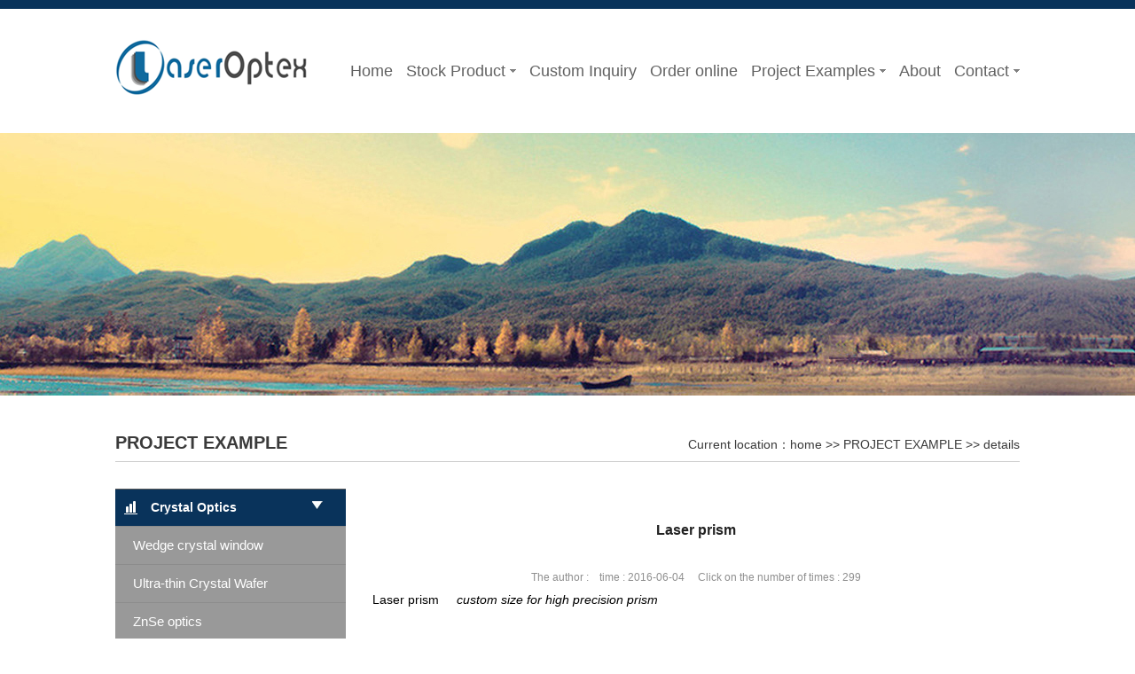

--- FILE ---
content_type: text/html; charset=utf-8
request_url: http://laseroptex.com/project/laser-prism.html
body_size: 5094
content:
<!DOCTYPE html PUBLIC "-//W3C//DTD XHTML 1.0 Transitional//EN" "http://www.w3.org/TR/xhtml1/DTD/xhtml1-transitional.dtd">
<html xmlns="http://www.w3.org/1999/xhtml">
<head>
<meta http-equiv="Content-Type" content="text/html; charset=utf-8" />
<title>Laser prism &#8211; Laser Optex Inc.</title>
<meta name="keywords" content="">
<meta name="description" content="">
<meta name="author" content="永易搜建站">
<link href="/wp-content/themes/yys/style.css" rel="stylesheet" type="text/css" />
<script src="/wp-content/themes/yys/js/jquery1.42.min.js"></script>
<script type="text/javascript" src="/wp-content/themes/yys/js/jquery.plugs.yys.js"></script>
<script src="/wp-content/themes/yys/js/layer/layer.js" type="text/javascript"></script>
<script src="/wp-content/themes/yys/js/Validform_v5.3.2_min.js" type="text/javascript"></script>
<script type="text/javascript" src="/wp-content/themes/yys/js/yongyisou.js"></script>
<link rel="shortcut icon" href="/favicon.ico" />
<meta name="google-site-verification" content="mrmCMYVoz8ZHepfpI2UndZS-5uXVlZiQ0-yKYixO2gs" />
</head>
<body>
<div class="top">
      <div class="w1020">
        <div class="logo fl">
          <a href="/"><img src="/wp-content/themes/yys/images/logo.png" /></a>
        </div>
        <div class="nav fr">
          <ul>
            <li class="m">
              <a href="/">Home</a>
            </li>
            <li id="m3" class="m">
              <a href="/stock.html">Stock Product<i></i></a>
              <ul class="sub">
                <li>
                  <a href="/co/">Crystal Optics</a>
                </li>
                <li>
                  <a href="/lo/">Laser Optics</a>
                </li>
                <li>
                  <a href="/cs/">Coverslips&Slide </a>
                </li>
                <li class="m2">
                  <a href="/product/lg/">Lab glassware<i></i></a>
                  <ul class="sub2">
                    <li>
                      <a href="/product/lg/cuvette/">Cuvette</a>
                    </li>
                    <li>
                      <a href="/product/lg/gc/">Gas Cell</a>
                    </li>
                  </ul>
                </li>
                <li>
                  <a href="/hw/">Hermetic Windows</a>
                </li>
                <li>
                  <a href="/product/ga/">Glass adapters</a>
                </li>
                <li>
                  <a href="/vv/">Vacuum Viewport</a>
                </li>
              </ul>

            </li>
            <li class="m">
              <a href="/inquiry.html">Custom Inquiry</a>
            </li>
            <li class="m">
              <a href="/order.html">Order online</a>
            </li>
            <li class="m" id="m3">
              <a href="/project/">Project Examples<i></i></a>
              <ul class="sub">
                <li>
                  <a href="/project/project-example-1.html">Ultra-thin crystal wafer</a>
                </li>
                <li>
                  <a href="/project/laser-prism.html">Laser prism</a>
                </li>
                <li>
                  <a href="/project/ultra-thin-coverslips.html">Ultra-thin Coverslips</a>
                </li>
                <li>
                  <a href="/project/bare-glass-absorption-tubes.html">Bare glass absorption Tubes</a>
                </li>
                <li>
                  <a href="/project/medical-endoscopes-window.html">Medical endoscopes window</a>
                </li>
                <li>
                  <a href="/project/glass-to-metal-adapters.html">Glass to metal adapters</a>
                </li>
                <li>
                  <a href="/project/wedge-window-viewport.html">Wedge window viewport</a>
                </li>
              </ul>
            </li>
            <li class="m">
              <a href="/about.html">About</a>
            </li>
            <li class="m" id="m3">
              <a href="/contact.html">Contact<i></i></a>
              <ul class="sub">
                <li>
                  <a href="/international-reps.html">International REPS</a>
                </li>
                <li>
                  <a href="/download-catalog.html">Download Catalog</a>
                </li>
                <li>
                  <a href="/conditions-of-sales.html">Conditions of Sales</a>
                </li>
              </ul>
            </li>
          </ul>
        </div>
      </div>
    </div>
    <script type="text/javascript">
      jQuery(".nav").slide({
        type: "menu", //效果类型
        titCell: ".m", // 鼠标触发对象
        targetCell: ".sub", // 效果对象，必须被titCell包含
        effect: "slideDown", //下拉效果
        delayTime: 300, // 效果时间
        triggerTime: 0, //鼠标延迟触发时间
        returnDefault: true //返回默认状态
      });
      jQuery(".sub").slide({
        type: "menu", //效果类型
        titCell: ".m2", // 鼠标触发对象
        targetCell: ".sub2", // 效果对象，必须被titCell包含
        effect: "slideDown", //下拉效果
        delayTime: 300, // 效果时间
        triggerTime: 0, //鼠标延迟触发时间
        returnDefault: true //返回默认状态
      });
    </script>
        <div class="pub_pics"></div>
    
<div class="main">
  <div class="w1020">
    <div class="curr_posi">
      <div class="curr_posi_l fl"><a href="/project/">PROJECT EXAMPLE</a></div>
      <div class="curr_posi_r fr">Current location：<a href="/">home</a> &gt;&gt; <a href="/project/">PROJECT EXAMPLE</a> &gt;&gt; details</div>
    </div>
    <div class="main_l fl">
	<style>
		li {
			list-style-type: none;
		}
		
		img {
			border: 0px;
			vertical-align: middle;
		}
		
		a {
			text-decoration: none;
			outline: none;
			blr: expression(this.onFocus=this.blur());
		}
		
		.clear {
			clear: both;
		}
		
		.ce {
			display: block;
			width: 260px;
			font-family: "Arial";
			background-color: #09335b;
		}
		
		.ce li {
			border-bottom: 1px solid rgb(40, 40, 40);
			border-top: 1px solid rgb(90, 90, 90);
		}
		
		.more {
			margin-right: 15px;
			float: right;
		}
		
		.ce li a {
			padding: 10px 10px 10px 40px;
			color: white;
			display: block;
			cursor: pointer;
			background: url(/wp-content/themes/yys/images/tu.png) no-repeat 10px center;
		}
		
		.ce li a:hover {
			background: url(/wp-content/themes/yys/images/tu.png) no-repeat 10px center;
			background-color: #b9b9b9;
		}
		
		.ce li .dqian {
			background: none
		}
		
		.ce li .xz {
			background: url(/wp-content/themes/yys/images/tu.png) no-repeat 10px center;
			background-color: rgb(100, 100, 100);
			font-size: 14px;
		}
		
		.er {
			display: none;
			width: 260px;
			background: #999;
			font-size: 13px;
		}
		
		.er li {
			width: 100%;
			border: solid rgb(140, 140, 140);
			border-width: 1px 0px 0px;
		}
		
		.er li a {
			display: block;
			padding: 10px 10px 10px 20px;
			color: white;
			background: none;
			font-size: 15px;
		}
		
		.er .e_li a {
			background: url(/wp-content/themes/yys/images/more.png) no-repeat 200px center;
		}
		
		.er li a:hover,
		.er li .sen_x {
			background: rgb(253, 83, 49);
		}
		
		.er .e_li a:hover,
		.er .e_li .sen_x {
			background: url(/wp-content/themes/yys/images/more.png) no-repeat 200px center rgb(253, 83, 49);
		}
		
		.thr {
			background: #a62424;
			display: none;
			font-size: 12px;
		}
		
		.thr li {
			margin-bottom: 1px;
			border-top: 1px solid rgb(180, 180, 180);
			position: relative;
		}
		
		.er .e_li .thr li a {
			background: none;
		}
		
		.er .e_li .thr li a:hover {
			background: #c0b9b9;
		}
		
		.er .e_li .thr li .xuan {
			background: #c0b9b9;
		}
		
		.thr_nr {
			width: 300px;
			position: absolute;
			top: 0px;
			left: 150px;
			z-index: 10;
			border: 1px solid rgb(201, 201, 201);
			display: none;
		}
		
		.thr_nr h3 {
			font-weight: normal;
			font-size: 18px;
			display: block;
			text-align: center;
			width: 100%;
			padding: 10px 0px;
		}
		
		.thr_nr img {
			width: 100%;
		}
		
		.ti {
			width: 29px;
			height: 29px;
			float: left;
			padding-top: 3px;
			cursor: pointer;
			text-align: center;
			margin-right: 10px;
			margin-top: 40px;
			margin-left: 20px;
			background: url(/wp-content/themes/yys/images/11.png) no-repeat;
		}
		
		.inpu {
			cursor: pointer;
			filter: alpha(opacity=0);
			-moz-opacity: 0;
			opacity: 0;
			width: 29px;
			height: 29px;
		}
		
		.span {
			float: left;
			display: block;
			padding: 4px 40px 0px 0px;
			color: #000;
		}
		
		.tu1 {
			width: 29px;
			height: 29px;
			float: left;
			padding-top: 3px;
			cursor: pointer;
			text-align: center;
			margin-right: 10px;
			margin-top: 40px;
			margin-left: 20px;
			background: url(/wp-content/themes/yys/images/22.png) no-repeat;
		}
		
		.span1 {
			color: #f00;
			float: left;
			display: block;
			padding: 4px 40px 0px 0px;
		}
		
		.span2 {
			color: #000;
		}
	</style>

	<div class="quartz_types">
		<ul class="ce">
			<li>
				<a href="javascript:void(0)"><strong>Crystal Optics</strong><img class="more" src="/wp-content/themes/yys/images/more.png" /></a>
				<ul class="er" style="display:block;">
										<li>
						<a href="/co/wcw.html">Wedge crystal window</a>
					</li>
										<li>
						<a href="/co/utcw.html">Ultra-thin Crystal Wafer</a>
					</li>
										<li>
						<a href="/co/zo.html">ZnSe optics</a>
					</li>
										<li>
						<a href="/co/yco.html">YAG crystal optics</a>
					</li>
										<li>
						<a href="/co/so.html">Sapphire optics</a>
					</li>
										<li>
						<a href="/co/cfo.html">Calcium Fluoride optics</a>
					</li>
										<li>
						<a href="/co/mfo.html">Magnesium Fluoride optics</a>
					</li>
									</ul>
			</li>
			<li>
				<a href="javascript:void(0)"><strong>Laser Optics</strong> <img class="more" src="/wp-content/themes/yys/images/more.png" /></a>
				<ul class="er">
										<li>
						<a href="/lo/se.html">Solid etalon</a>
					</li>
										<li>
						<a href="/lo/filter.html">filter</a>
					</li>
										<li>
						<a href="/lo/lm.html">Laser mirror</a>
					</li>
										<li>
						<a href="/lo/lb.html">Laser beamsplitters</a>
					</li>
										<li>
						<a href="/lo/lp.html">Laser prism</a>
					</li>
										<li>
						<a href="/lo/ll.html">Laser lenses</a>
					</li>
										<li>
						<a href="/lo/lw.html">Laser window</a>
					</li>
									</ul>
			</li>
			<li>
				<a href="javascript:void(0)"><strong>Coverslips&Slide </strong> <img class="more" src="/wp-content/themes/yys/images/more.png" /></a>
				<ul class="er">
										<li>
						<a href="/cs/bf.html">BaF2 coverslips</a>
					</li>
										<li>
						<a href="/cs/ut.html">Ultra-thin Crystal Coverslips</a>
					</li>
										<li>
						<a href="/cs/cs.html">CaF2 slide& Coverslips</a>
					</li>
										<li>
						<a href="/cs/qs.html">Quartz slide& Coverslips</a>
					</li>
										<li>
						<a href="/cs/zs.html">ITO coated quartz wafer & Coverslips</a>
					</li>
										<li>
						<a href="/cs/ss.html">Sapphire slide& Coverslips</a>
					</li>
										<li>
						<a href="/cs/ms.html">MgF2 slide& Coverslips</a>
					</li>
										<li>
						<a href="/cs/gold.html">Gold coated Silicon & Quartz</a>
					</li>
										<li>
						<a href="/cs/ir-cover.html">UV grade Large Quartz plate</a>
					</li>
									</ul>
			</li>
			<li>
				<a href="javascript:void(0)"><strong>Lab glassware</strong> <img class="more" src="/wp-content/themes/yys/images/more.png" /></a>
				<ul class="er">
					<li class="e_li">
						<a href="javascript:void(0)"><strong>Cuvette</strong> </a>
						<ul class="thr">
														<li>
								<a href="/product/lg/cuvette/dlc.html">Dye Laser Cell</a>
							</li>
														<li>
								<a href="/product/lg/cuvette/lac.html">Laser absorption Cell</a>
							</li>
														<li>
								<a href="/product/lg/cuvette/fc.html">Fluorometer Cuvette</a>
							</li>
														<div class="clear"></div>
						</ul>
					</li>
					<li class="e_li">
						<a href="javascript:void(0)"><strong>Gas Cell</strong> </a>
						<ul class="thr">
														<li>
								<a href="/product/lg/gc/fg.html">FTIR gas cell</a>
							</li>
														<li>
								<a href="/product/lg/gc/cc.html">Copper cell</a>
							</li>
														<li>
								<a href="/product/lg/gc/bgat.html">Bare glass absorption Tubes</a>
							</li>
														<li>
								<a href="/product/lg/gc/crc.html">Gas reference Cell</a>
							</li>
														<div class="clear"></div>
						</ul>
					</li>
				</ul>
			</li>

			<li>
				<a href="javascript:void(0)"><strong>Hermetic Windows</strong><img class="more" src="/wp-content/themes/yys/images/more.png" /></a>
				<ul class="er">
										<li>
						<a href="/hw/ww.html">Waveguide windows</a>
					</li>
										<li>
						<a href="/hw/rf.html">RF windows</a>
					</li>
										<li>
						<a href="/hw/mew.html">Medical endoscopes window</a>
					</li>
										<li>
						<a href="/hw/how-2.html">Hermetic optical Windows</a>
					</li>
										<li>
						<a href="/hw/hld.html">Hermetic Ladar dome</a>
					</li>
										<li>
						<a href="/hw/sw.html">Space windows</a>
					</li>
									</ul>
			</li>
			<li>
				<a href="javascript:void(0)"><strong>Glass adapters</strong> <img class="more" src="/wp-content/themes/yys/images/more.png" /></a>
				<ul class="er">
										<li>
						<a href="/product/ga/so-2.html">Sealed-Off</a>
					</li>
										<li>
						<a href="/product/ga/de.html">Double Ended</a>
					</li>
										<li>
						<a href="/product/ga/gtm.html">Glass to metal adapters</a>
					</li>
										<li>
						<a href="/product/ga/gtmb.html">Glass to metal bellows adapters</a>
					</li>
									</ul>
			</li>
			<li>
				<a href="javascript:void(0)"><strong>Vacuum Viewport</strong><img class="more" src="/wp-content/themes/yys/images/more.png" /></a>
				<ul class="er">
										<li>
						<a href="/vv/lif.html">LiF vacuum viewport</a>
					</li>
										<li>
						<a href="/vv/si.html">Silicon vacuum viewport</a>
					</li>
										<li>
						<a href="/vv/mgf.html">MgF2 vacuum viewport</a>
					</li>
										<li>
						<a href="/vv/caf2.html">CaF2 vacuum viewport</a>
					</li>
										<li>
						<a href="/vv/baf2.html">BaF2 vacuum viewport</a>
					</li>
										<li>
						<a href="/vv/zv.html">ZnSe viewport</a>
					</li>
										<li>
						<a href="/vv/sv.html">Sapphire viewport</a>
					</li>
										<li>
						<a href="/vv/qv.html">quartz viewport </a>
					</li>
										<li>
						<a href="/vv/fs.html">AR coating wedge Fused silica viewport</a>
					</li>
										<li>
						<a href="/vv/wd.html">Wedge window viewport</a>
					</li>
										<li>
						<a href="/vv/re.html">Re-entrant viewport</a>
					</li>
										<li>
						<a href="/vv/pw.html">Laser UHV viewport</a>
					</li>
										<li>
						<a href="/vv/dss.html">Double Side seal viewport</a>
					</li>
										<li>
						<a href="/vv/hp.html">High pressure viewport</a>
					</li>
										<li>
						<a href="/vv/thz.html">THz vacuum viewport</a>
					</li>
										<li>
						<a href="/vv/nm.html">Non-magnetic viewport</a>
					</li>
										<li>
						<a href="/vv/hq.html">High quality optical viewport</a>
					</li>
									</ul>
			</li>

			<div class="clear"></div>
		</ul>
	</div>
</div>
<script src="http://www.laseroptex.com/wp-content/themes/yys/js/main.js" type="text/javascript"></script>
    <div class="main_r fr">
      <div class="news_cont_box">
        <div class="article_title">Laser prism</div>
        <div class="article_publishinfo">The author&nbsp;:&nbsp;&nbsp;&nbsp;&nbsp;time&nbsp;:&nbsp;2016-06-04 &nbsp;&nbsp;&nbsp; Click on the number of times&nbsp;:&nbsp;<span id="click" model='article' click_id="107" >299</span></div>
        <div>
          Laser prism     <em><i>custom size for high precision prism</i></em><br/><br/><em><i> </i></em><br/><br/>Prisms are useful for a wide range of of applications. Thorlabs offers an extensive collection of prisms in various shapes and configurations: right-angle, dispersing, roof, dove, retro-reflecting, penta, and wedge prisms are available.<br/><br/> <br/><br/> <br/><table><tbody><tr><td width="144"> </td><td width="180"> <br/><br/>High precision<br/><br/> </td><td width="180"> <br/><br/>standard<br/><br/> </td></tr><tr><td width="144">Material:</td><td colspan="2" width="360">UV Fused Silica, N-BK7, CaF2, MgF2, Sapphire, Silicon, Ge, ZnSe, ZnS, YAG etc.<br/><br/> </td></tr><tr><td width="144">Surface Flatness:</td><td width="180"><λ / 10 @ 633 nm</td><td width="180"><λ / 4 @ 633 nm</td></tr><tr><td width="144">Surface Quality:</td><td width="180"><10 / 5</td><td width="180">  60-40</td></tr><tr><td width="144">Dimension Tolerance:</td><td width="180">< + 0.00 / - 0.20 mm</td><td width="180">< + 0.00 / - 0.20 mm</td></tr><tr><td width="144">Angle tolerance :</td><td width="180"> < ± 2”</td><td width="180"> < 3 ‘</td></tr><tr><td width="144">Clear Aperture:</td><td colspan="2" width="360"><u>></u>85% in central circular dimension</td></tr><tr><td width="144">Bevel:</td><td colspan="2" width="360">0.3 mm (typical) x 45°</td></tr></tbody></table><br/> <br/><br/> <br/><br/><strong><b>Custom Prism available on request</b></strong><br/><br/><strong><b>Large discount for batch quantity , please contact</b></strong><a href="/sales@laseroptex.com"><strong><b> </b></strong><strong><b>sales@laseroptex</b></strong></a><strong><b> </b></strong><strong><b>for quotation</b></strong><br/><br/> 
          <p>&nbsp;</p>
          <p>Reproduced please specify：<a href="/">Laser Optex Inc.</a> &raquo; <a href="/project/laser-prism.html">Laser prism</a></p>
        </div>
        <div class="prev_next_article">
                  <div class="previous_page fl">
            Previous&nbsp;:&nbsp;<a href="/project/project-example-1.html" rel="prev">Ultra-thin crystal wafer</a>
          </div>
                          <div class="next_article fr">
            Next&nbsp;:&nbsp;<a href="/project/ultra-thin-coverslips.html" rel="next">Ultra-thin Coverslips</a>
          </div>
                </div>
        <div class="related_article">
          <div class="title">Related articles</div>
            <ul>
                          <li><a href="/project/ultra-thin-coverslips.html">Ultra-thin Coverslips</a></li>
                          <li><a href="/project/project-example-1.html">Ultra-thin crystal wafer</a></li>
                          <li><a href="/project/bare-glass-absorption-tubes.html">Bare glass absorption Tubes</a></li>
                          <li><a href="/project/medical-endoscopes-window.html">Medical endoscopes window</a></li>
                          <li><a href="/project/glass-to-metal-adapters.html">Glass to metal adapters</a></li>
                          <li><a href="/project/wedge-window-viewport.html">Wedge window viewport</a></li>
                        </ul>
        </div>
      </div>
    </div>
  </div>
</div>
<div class="foot">
      <div class="w1020"> <img src="/wp-content/themes/yys/images/logo1.png" class="fl">
        <div class="fr"> Telephone : 0086-13811096579 Fax :  0086 -10-60573303 sales@laseroptex.com QQ : 8037596 <a href="https://beian.miit.gov.cn/" target="_blank" rel="nofollow" style="color:#fff">京ICP备2025128106号-1</a><br/> Address: Beijing Chaoyang district GuangshunNorthStreet 33#,1#Lou (5,10,11Floor) 1-1143#  
        </div>
      </div>
    </div>
</body></html>


--- FILE ---
content_type: text/html; charset=utf-8
request_url: http://laseroptex.com/include/ajax.php?act=click&model=article&click_id=107
body_size: 56
content:
{"status":"y","info":"299"}

--- FILE ---
content_type: text/css
request_url: http://laseroptex.com/wp-content/themes/yys/style.css
body_size: 4348
content:
@charset "utf-8";
/* CSS Document 
** author:永易搜
** URL:http://www.yongyisou.com/
** tips:CSS文件非专业勿动，编码格式为utf-8
*/
* {
	padding:0px;
	margin:0px;
	list-style:none;
}
img {
	border:none;
	border:0;
}
a {
	text-decoration:none;
	color:#333;
}
a:hover {
	color:#ff0;
	text-decoration:none;
}
html {
	font:normal 14px/1.5 "microsoft yahei", tahoma, arial, sans-serif;
	background:#fff;
}
body {
	background:#fff;
}
input, input:focus {
	outline:none;
	text-indent:5px
}
h1 {
	font-size:20px
}
h2 {
	font-size:18px
}
h3 {
	font-size:16px
}
h4 {
	font-size:14px
}
/*通用调用*/
.w1020 {
	width:1020px;
	margin:0 auto;
}
.fl {
	float:left;
}
.fr {
	float:right;
}
/*首页*/
.top {
	width:100%;
	height:140px;
	border-top:10px solid #09335b;
	background-color:#FFF;
	overflow:visible;
}
.logo {
	width:221px;
	height:76px;
	margin-top:30px;
}
.logo a {
	width:100%;
	height:100%;
	display:block;
}
.nav {
	width:auto;
	height:140px;
}
.nav ul .m{
	width:auto;
	height:140px;
	line-height:140px;
	font-size:18px;
	font-family:"Arial";
	margin-left:15px;
	float:left;
	display:inline;
	position:relative; 
	float:left;
text-align:center; 
z-index:999;
 
}

.nav ul li a:link,.nav ul li a:visited{color:#616161;}
.nav ul li a:hover,.nav ul li a:active{ color:#262779;}
.nav ul li.on a{ color:#262779;}
.nav ul li a i{filter:alpha(opacity=100);opacity:1;}
.nav ul .sub{display:none;position:absolute;top:85px;  float:left; line-height:30px; background-color:#eee; font-size:14px;} 
.nav ul .sub li{text-align:center; position:relative; width:185px;}
.nav .sub li a{ color:#333; display:block; zoom:1;background:#ddd;}
.nav .sub li a:hover{ color:#c00;   }
.nav #m2 .sub{ z-index:1; width:980px; left:-116px;  }
.nav .sub2{ display:none; width:90px; padding:0px 0;position:absolute; left:155px; top:0px;  background:#eee;float:left; line-height:30px; 
	}
	.nav .sub2 li{ text-align:center;  width:90px;}
	.nav .sub2 li a{ color:#333; display:block; zoom:1;}
	.nav .sub2 li a:hover{  background:#ddd; color:#c00;   }
.nav .m a i{ display:inline-block; *display:inline; zoom:1; width:7px; height:4px; background:url(images/icon.png) 0 -280px no-repeat; overflow:hidden; margin:-2px 0 0 5px; 
		vertical-align:middle; filter:alpha(opacity=50);opacity:0.5; 
	}
/*banner*/
.slideBox {
	width:100%;
	height:497px;
	overflow:hidden;
	position:relative;
}
.slideBox .hd {
	height:15px;
	overflow:hidden;
	position:absolute;
	right:50%;
	bottom:10px;
	z-index:1;
}
.slideBox .hd ul {
	overflow:hidden;
	zoom:1;
	float:left;
}
.slideBox .hd ul li {
	float:left;
	margin-right:8px;
	text-align:center;
	border:1px solid #7c7378;
	background:url(images/dot.png) no-repeat 0px -18px;
	width:11px;
	height:11px;
	cursor:pointer;
}
.slideBox .hd ul li.on {
	background-position:0px 0px;
	width:11px;
	height:11px;
}
.slideBox .bd {
	position:relative;
	height:100%;
	z-index:0;
}
.slideBox .bd li {
	zoom:1;
	vertical-align:middle;
}
.slideBox .bd img {
	width:100%;
	height:497px;
	display:block;
}
.curr_products {
	width:100%;
	height:auto;
	overflow:hidden;
	padding-top:20px;
}
.curr_products_tt {
	height:140px;
	line-height:140px;
	text-align:center;
	font-family:"Microsoft Sans Serif";
	font-size:24px;
	color:#3a3a3a;
	font-weight:bold;
}
 .curr_products_tt a:hover{ color:#262779;} 
.mr{ margin-right:20px;}
.curr_products1  ul li {
	 width:470px; height:235px;padding:15px; 
	overflow:hidden;
	display:block;
	cursor:pointer;
	background-color:#FFF;
}
.curr_products1 ul li:hover{ background-color:#f1f1f1;}

.curr_products1 img {
	margin-top:35px; width:190px; height:156px;
}
.curr_products1_l {
	width:260px;
	height:180px;
	margin-top:35px;
	background:url(images/xian.png) no-repeat left 0px;
}
.curr_products1_l_title{
	color:#343434;
	font-family:"Arial";
	font-weight:bold;
	font-size:18px;
	line-height:20px;
	padding-top:15px;
}
.curr_products1_l_intro{
	font-family:"Arial";
	margin-top:20px;
	font-size:12px;
}

.view_more {
	width:118px;
	height:28px;
	margin-top:20px;
	border:1px solid #6b6b6b;
	line-height:30px;
	text-align:center;
	background-color:#f1f1f1;
	font-size:12px;
	font-weight:bold;
}
.view_more a {
	width:100%;
	height:100%;
	display:block;
}
.view_more a:link, .view_more a:visited {
	color:#7a7a7a;
}
.view_more a:hover, .view_more a:active {
	color:#6b6b6b;
}
.project_exam {
	margin-top:60px;
	width:100%;
	height:310px;
	padding-top:45px;
	background-color:#efefef;
	overflow:hidden;
}
.project_exam_r {
	width:540px;
	height:270px;
}
.project_exam_tt {
	font-size:24px;
	font-weight:bold;
	color:#2d2d2d;
}
.project_exam_r p {
	padding:20px;
	font-size:14px;
	color:#2d2d2d;
	font-family:"Arial";
}
.hot_products {
	width:100%;
	height:400px;
	padding-top:30px;
}
.hot_products_tt, .new_products_tt {
	height:65px;
	line-height:65px;
	text-align:center;
	font-family:"Microsoft Sans Serif";
	font-size:24px;
	color:#3a3a3a;
	font-weight:bold;
}
.hot_products_tt a:hover, .new_products_tt a:hover{color:#262779;}
/*图片无缝滚动左 */
.hot_products_show {
	overflow:hidden;
	position:relative;
}
.hot_products_show .hd {
	overflow:hidden;
	height:30px;
}
.hot_products_show .hd .prev, .hot_products_show .hd .next {
	display:block;
	width:28px;
	height:28px;
	float:right;
	margin-left:5px;
	overflow:hidden;
	cursor:pointer;
	background:url(images/l_r.png) no-repeat;
}
.hot_products_show .hd .next {
	background-position:-30px 0px;
}
.hot_products_show .hd .prevStop {
	background-position:-31px 0;
}
.hot_products_show .hd .nextStop {
	background-position:-60px -50px;
}
.hot_products_show .bd {
	padding:10px;
}
.hot_products_show .bd ul {
	overflow:hidden;
	zoom:1;
}
.hot_products_show .bd ul li {
	margin:0 8px;
	float:left;
	display:inline;
	overflow:hidden;
	text-align:center;
}
.hot_products_show .bd ul li .pic {
	text-align:center;
}
.hot_products_show .bd ul li .pic img {
	width:239px;
	height:181px;
	display:block;
}
.hot_products_show .bd ul li .title {
	font-family:"Arial";
}
.hot_products_show .bd ul li .title1 {
	font-size:14px;
	font-weight:bold;
	line-height:40px;
}
.hot_products_show .bd ul li .title2 {
	font-size:12px;
	line-height:15px;
}
.hot_products_show .bd ul li .title a:link, .hot_products_show .bd ul li .title a:visited {
	color:#7a7a7a;
}
.hot_products_show .bd ul li .title a:hover, .hot_products_show .bd ul li .title a:active {
	color:#6b6b6b;
}
/*New products*/
.new_products {
	width:100%;
	height:360px;
	padding-top:30px;
}
.new_products ul li {
	width:239px;
	height:auto;
	float:left;
	display:inline;
	margin-right:16px;
	margin-top:10px;
overflow:hidden;
}
.new_products ul li img {
	width:239px;
	height:181px;
	display:block;
}
.new_products ul li .title {
	font-size:14px;
	font-weight:bold;
	line-height:40px;
	font-family:"Arial";
	text-align:center;
}
.new_products ul li .title a:link, .new_products ul li .title a:visited {
	color:#7a7a7a;
}
.new_products ul li .title a:hover, .new_products ul li .title a:active {
	color:#6b6b6b;
}
.news_contact {
	width:100%;
	height:370px;
	background-color:#efefef;
	overflow:hidden;
	padding-top:40px;
}
.news_block {
	width:700px;
	height:370px;
	border-right:1px solid #CCC;
}
.news_block p span a:hover{ color:#262779;}
.project_exam_tt a:hover{color:#262779;}
.contacts_block p span a:hover{ color:#262779;}
.news_block ul li .first_news {
	width:660px;
	height:160px;
	overflow:hidden;
	margin-bottom:10px;
}
.first_news p img {
	width:207px;
	height:158px;
	margin-right:20px;
}
.first_news .first_news_title {
	width:430px;
	height:35px;
	font-size:16px;
	font-weight:bold;
	font-family:"Microsoft Yahei";
	line-height:35px;
	overflow:hidden;
	text-overflow: ellipsis;
	white-space: nowrap;
}
.first_news_cont {
	width:425px;
	height:120px;
	overflow:hidden;
	line-height:1.8;
	margin-left:5px;
	color:#626262;
    text-overflow: ellipsis;
    display: -webkit-box;
    -webkit-line-clamp: 5;
    -webkit-box-orient: vertical;
}
.news_block ul li {
	width:660px;
	line-height:30px;
	float:left;
	display:inline;
	font-size:14px;
	font-family:"宋体";
}
.news_block ul li a:link, .news_block ul li a:visited {
	color:#626262;
}
.news_block ul li a:hover, .news_block ul li a:active {
	color:#262779;
}
.contacts_block {
	padding-left:23px;
	width:295px;
	height:390px;
}
.tel, .fax, .sales {
	width:293px;
	height:33px;
	border:1px solid #eee;
	margin-bottom:10px;
	background:url(images/tips.png) no-repeat 15px 10px;
	background-color:#FFF;
	text-indent:35px;
	line-height:35px;
	color:#818181;
	font-size:14px;
	font-family:"Arial";
}
.tel {
	margin-top:10px;
}
.tel {
	background-position:-1px 0px;
}
.fax {
	background-position:-1px -46px;
}
.sales {
	background-position:0px -90px;
}
.contacts_block_kefu {
	margin-top:5px;
	border:1px solid #CCC;
	width:293px;
	height:126px;
	display:block;
	overflow:hidden;
}
.links {
	width:100%;
	height:125px;
	overflow:hidden;
	padding-top:20px;
}
.links a:link, .links a:visited {
	color:#818181;
}
.links a:hover, .links a:active {
	color:#262779;
}
.links_w {
	line-height:30px;
}

.foot {
	width:100%;
	height:118px;
	padding-top:20px;
	line-height:30px;
	background-color:#09335b;
	overflow:hidden;
	font-size:14px;
	font-family:"Arial";
	color:#FFF;
	font-style:normal;
}
/*列表*/
.pub_pics {
	width:100%;
	height:296px;
	background:url(images/2016032101.jpg) no-repeat 0 center;
}
.main {
	width:100%;
	height:auto;
	padding-top:35px;
	padding-bottom:50px;
	overflow:hidden;
}
.curr_posi {
	height:39px;
	width:1020px;
	margin-bottom:30px;
	overflow:hidden;
	border-bottom:1px solid #CCC;
	font-family:"Arial";
	color:#3a3a3a;
}
.curr_posi a:link, .curr_posi a:visited {
	color:#3a3a3a;
}
.curr_posi a:hover, .curr_posi a:active {
	color:#292929;
}
.curr_posi_l {
	font-size:20px;
	font-weight:bold;
	line-height:1.8
}
.curr_posi_r {
	font-size:14px;
	line-height:40px;
}
.main_l {
	width:263px;
	height:auto;
	font-family:"Arial";
}
.main_r {
	width:730px;
	height:auto;
	overflow:hidden;
}
.quartz_types {
	width:261px;
	min-height:920px;
	margin-bottom:10px;
}
.quartz_types_list {
	width:261px;
	height:auto;
}
.quartz_name_types {
	width:261px;
	height:38px;
	line-height:38px;
	text-align:center;
	color:#FFF;
	font-size:14px;
	background:url(images/2016032102.jpg) no-repeat;
}
.quartz_types_list ul li {
	width:261px;
	height:50px;
	line-height:50px;
	font-weight:bold;
	text-indent:50px;
	float:left;
	overflow:hidden;
}
.quartz_types_list ul li a:link, .quartz_types_list ul li a:visited {
	color:#3a3a3a;
}
.quartz_types_list ul li a:hover, .quartz_types_list ul li a:active {
	color:#09335b;
}
.tel_num {
	width:261px;
	height:79px;
	border:1px solid #CCC;
	background:url(images/tel.jpg) no-repeat 10px 18px;
	font-size:14px;
	color:#989797;
}
.tel_num1 {
	padding-left:80px;
	padding-top:23px;
}
.news_box {
	width:730px;
	height:auto;
	overflow:hidden;
	font-family:"Arial";
}
.news_box ul li {
	width:708px;
	height:95px;
	padding-left:10px;
	padding-right:10px;
	padding-top:15px;
	border:1px solid #CCC;
	float:left;
	display:inline;
	margin-bottom:40px;
	overflow:hidden;
}
.news_box ul li .title {
	width:708px;
	height:30px;
	line-height:30px;
	color:#5f5f5f;
}
.news_box ul li a:link, .news_box ul li a:visited {
	color:#5f5f5f;
}
.news_box ul li a:active, .news_box ul li a:hover {
	color:#4b4b4b;
}
.news_box ul li .title_l {
	font-size:14px;
}
.news_box ul li .title_r {
	font-size:12px;
}
.news_box ul li p {
	color:#a4a4a4;
	font-size:12px;
	line-height:1.8;
}
/*分页*/
.paging {
	width:auto;
	height:40px;
	text-align:center;
	font-family:"宋体";
	padding-left:235px;
	line-height:40px;
	margin-bottom:40px;
	color:#7b7b7b;
	line-height:20px;
}
.paging ul li{height:25px;float:left;line-height:25px;display:inline;margin:0 5px;}
.paging a {
	width:15px;
	height:100%;
	display:block;padding:0 10px;background-color:#dddddd;
}

.paging .prev-page a,.paging .next-page a {
	width:50px;}
	
.paging a:link, .paging a:visited {
	
	color:#7b7b7b;
}
.paging a:hover, .paging a:active {
	color:#fff;
	background-color:#09335b;
}
.num_page {
	width:20px;
	height:20px;
	text-align:center;
	background-color:#dddddd;
	margin-right:5px;
	color:#7b7b7b;
}
.home_page, .prev_page, .next_page {
	height:20px;
	background-color:#dddddd;
	margin-right:5px;
	color:#7b7b7b;
}
.next_page {
	width:35px;
}
.home_page {
	width:45px;
}
.prev_page {
	width:60px;
}
/*上一篇——下一篇*/

.prev_next_article {
	margin-top:50px;
	font-family:"Arial";
	font-size:14px;
	height:50px;
	font-weight:bold;
}
.previous_page {
	width:47%;
	height:30px;
	line-height:30px;
	overflow:hidden;
	float:left;
}
.next_article {
	width:47%;
	height:30px;
	line-height:30px;
	overflow:hidden;
	float:right;
}
.prev_next_article a:link, .prev_next_article a:visited {
	color:#09335b;
}
.prev_next_article a:hover, .prev_next_article a:active {
	color:#318feb;
}
/*内容*/

.news_cont_box, .product_cont_box {
	width:auto;
	height:auto;
	padding-top:35px;
	background-color:#FFF;
	margin-bottom:30px;
	font-family:"Arial";
}
.news_cont_box table td{ height:30px;}
.news_cont_box table{background:#ccc}
.news_cont_box td{ background:#FFF; text-indent:10px;}
.news_cont_box td{cellpadding:1px;cellspacing:0;}




.news_cont_box a:hover{ color:#262779;}
.news_cont_box .article_title, .product_cont_box .article_title {
	text-align:center;
	height:50px;
	font-size:16px;
	font-weight:bold;
	color:#232323;
}
.news_cont_box .article_publishinfo, .product_cont_box .article_publishinfo {
	text-align:center;
	line-height:30px;
	font-size:12px;
	color:#8f8f8f;
}
.news_cont_box p, .product_cont_box p {
	font-size:14px;
	text-indent:2em;
	line-height:1.8
}
.product_cont_box table {
	background-color:#FFF;
	text-align:center;
	color:#6a6a6a;
	margin-top:100px;
}
.product_cont_box table tr .w245 {
	width:245px;
	height:25px;
	line-height:25px;
}
.product_cont_box table .w235 {
	width:235px;
	height:25px;
	line-height:25px;
}
.product_cont_box table .h25 {
	height:25px;
	background-color:#f0f0f0;
	font-family:"宋体";
}
.product_cont_box table .h30 {
	height:30px;
	background:#cccccc;
	font-family:"宋体";
}
/*联系电话*/
.contact_box {
	width:730px;
	height:auto;
	overflow:hidden;
}
.contact_box table {
	background-color:#FFF;
	font-size:12px;
}
.contact_box table a:link, .contact_box table a:visited {
	color:#0868b4;
}
.contact_box table a:hover, .contact_box table a:active {
	color:#F63;
}
.contact_box table td .tdl {
	text-align:center;
	color:#262779;
	font-weight:bold;
}
/*订购信息*/
.order_info_box, .consult_box {
	width:730px;
	height:auto;
	overflow:hidden;
}
.consult_box .txt_input,.order_info_box .txt_input { width:245px; height:30px; line-height:30px; margin-bottom:5px; margin-top:5px;}
.consult_box .tr_l,.order_info_box .tr_l{height:30px; line-height:30px; margin-bottom:10px; text-align:right;}
.consult_box .btn_input,.order_info_box .btn_input{ width:50px; margin-right:15px;}
.order_info_box .tips_l{text-align:right; color:#6d6d6d; font-size:12px; font-weight:bold;}
.related_article {
	width:730px;
	height:auto;
	margin-top:30px;
}
.related_article .title {
	width:150px;
	height:30px;
	line-height:30px;
	margin-bottom:10px;
	text-align:center;
	color:#FFF;
	background-color:#09335b;
	font-size:14px;
}
.related_article ul li {
	width:50%;
	height:30px;
	font-size:14px;
	line-height:30px;
	float:left;
	display:inline;
	overflow:hidden;
}
.related_article ul li a:link, .related_article ul li a:visited {
	color:#5f5f5f;
}
.related_article ul li a:hover, .related_article ul li a:active {
	color:#4b4b4b;
}
/*产品*/
.products_box {
	width:730px;
	height:auto;
	overflow:hidden;
	margin-bottom:30px;
}
.products_box ul li {
	width:225px;
	height:205px;
	margin-left:18px;
	margin-bottom:30px;
	float:left;
	display:inline;
	overflow:hidden;
}
.products_box ul li img {
	width:225px;
	height:175px;
	display:block;
}
.products_box ul li p {
	height:40px;
	line-height:40px;
	text-align:center;
	font-size:14px;
}
.products_box ul li a:link, ..products_box ul li a:visited {
color:#5f5f5f;
}
.products_box ul li a:hover, .products_box ul li a:active {
	color:#4b4b4b;
}
.h50{ height:50px; line-height:50px; margin-bottom:50px;}

--- FILE ---
content_type: application/javascript
request_url: http://laseroptex.com/wp-content/themes/yys/js/yongyisou.js
body_size: 1964
content:
/*!
 *永易搜JS相关文件 
 *
 *永易搜计算机科技有限公司，专注网络营销，网站推广，网站建设，电话400-6676-390
 *
 *网址：http://www.yongyisou.com
 *
 */ 
$(function(){
	
 //1、改变当前导航栏目背景
 var this_path=window.location.pathname;// 例如/about/1.html
 var this_path_array=this_path.split("/");// 切成数组
 var this_column="/"+this_path_array[1]+"/";//  about
 $.each($('.nav ul li'),function(i){
	if($('.nav ul li a').eq(i).attr('href')==this_path){
		$('.nav ul li').eq(i).addClass("on");
	}else if($('.header_right ul li a').eq(i).attr('href')==this_column){
		$('.nav ul li').eq(i).addClass("on");
	}else{
		$('.nav ul li').eq(i).removeClass("on");
	}
 });
 
 //2、通用鼠标放到图片上，图片透明度变化效果
  $('.hover_pic').hover(function(){
	$(this).stop().animate({opacity:"0.8"});
  }, function() {
	$(this).stop().animate({opacity:"1"});
  });
 //3、延迟加载
 $("img.lazy").lazyload({
 threshold:200,
 skip_invisible : false
 });

 //文章点击数统计
	if($("#click").length>0){
	    var model=$("#click").attr("model");
	    var click_id=$("#click").attr("click_id");
	    url="/include/ajax.php?act=click&model="+model+"&click_id="+click_id;    
	    $.ajax({url:url,dataType:"json",success:function(data){$("#click").text(data.info);}});
	};

 //4、首页焦点图展示
 jQuery(".slideBox").slide({mainCell:".bd ul",autoPlay:true});
 //5、首页产品滚动
 jQuery(".hot_products_show").slide({mainCell:".bd ul",autoPlay:true,effect:"leftMarquee",vis:4,interTime:150,trigger:"click"});
 
 	//表单提交
    $("#btn_input").click(function(){
    	var person=$("#person")?$("#person").val():'';
    		phone=$("#phone")?$("#phone").val():'';
    		company=$("#company")?$("#company").val():'';
    		division=$("#division")?$("#division").val():'';
    		title=$("#title")?$("#title").val():'';
    		address=$("#address")?$("#address").val():'';
    		billing=$("#billing")?$("#billing").val():'';
    		po_number=$("#po_number")?$("#po_number").val():'';
    		pay=$("input[name='pay']")?$("input[name='pay']:checked").val():'';
    		p_name=$("#p_name")?$("#p_name").val():'';
    		part_no=$("#part_no")?$("#part_no").val():'';
    		material=$("#material")?$("#material").val():'';
    		spec=$("#spec")?$("#spec").val():'';
    		price=$("#price")?$("#price").val():'';
    		quantity=$("#quantity")?$("#quantity").val():'';
    		de_time=$("select[name='de_time']")?$("select[name='de_time'] option:selected").val():'';
    		homepage=$("#homepage")?$("#homepage").val():'';
    		fax=$("#fax")?$("#fax").val():'';
    		email=$("#email")?$("#email").val():'';
    		other=$("#other")?$("#other").val():'';
    if($('#company').val()==''){
      layer.msg('Please enter the Company/Institute');
      return false;
    };
    if($('#person').val()==''){
      layer.msg('Please enter Your name');
      return false;
    };
    if($('#phone').val()==''){
      layer.msg('Please enter Your Phone number');
      return false;
    };
    if(!(/^1[34578]\d{9}$/.test($('#phone').val()))){
      layer.msg('Please enter the Right Phone number');
      return false;
    };
    $.ajax({
      url: "/include/ajax.php",
      type: 'post',
      data:{
      	person:person,
      	phone:phone,
      	company:company,
      	division:division,
      	title:title,
      	address:address,
      	billing:billing,
      	po_number:po_number,
      	pay:pay,
      	p_name:p_name,
      	part_no:part_no,
      	material:material,
      	spec:spec,
      	price:price,
      	quantity:quantity,
      	de_time:de_time,
      	homepage:homepage,
      	fax:fax,
      	email:email,
      	other:other,
      	act:"add"
      },
      dataType:'json',
      success: function (callback) {
          if(callback.status=="n"){
            layer.msg(callback.info);
            return false;
          }else if(callback.status=="y"){
          	layer.msg(callback.info);
          	//return true;
          }else{
            layer.msg("An unknown error occurred !");
            return false;
          }
        },
      error: function () {
        layer.msg("An unknown error occurred !");
        return false;
      },
      beforeSend:function(data){
        $('#btn_input').attr("value","...");
      },
      complete:function(data){
        $('#btn_input').attr("value","Submit");
        //$(".message").hide();
        //$(".order_success").show();
        //$(".second_step").addClass("on");
      }
      }); 
      //document.getElementById("sub_form").reset();
  });


})

--- FILE ---
content_type: application/javascript
request_url: http://www.laseroptex.com/wp-content/themes/yys/js/main.js
body_size: 403
content:


$(function(){
    $(".ce > li > a").click(function(){
	     $(this).addClass("xz").parents().siblings().find("a").removeClass("xz");
		 $(this).parents().siblings().find(".er").hide(300);
		 $(this).siblings(".er").toggle(300);
		 $(this).parents().siblings().find(".er > li > .thr").hide().parents().siblings().find(".thr_nr").hide();
		
	})
	
    $(".er > li > a").click(function(){
        $(this).addClass("sen_x").parents().siblings().find("a").removeClass("sen_x");
        $(this).parents().siblings().find(".thr").hide(300);	
	    $(this).siblings(".thr").toggle(300);	
	})

    $(".thr > li > a").click(function(){
	     $(this).addClass("xuan").parents().siblings().find("a").removeClass("xuan");
		 $(this).parents().siblings().find(".thr_nr").hide();	
	     $(this).siblings(".thr_nr").toggle();
	})

 //隐藏
		 function hideSomething( er ){
        if( er ){
      er.style.display="none";
                  }
            }


			//显示
			function showSomething( er ){
			if( er ){
			er.style.display="block";
			}
			}




})


 




























